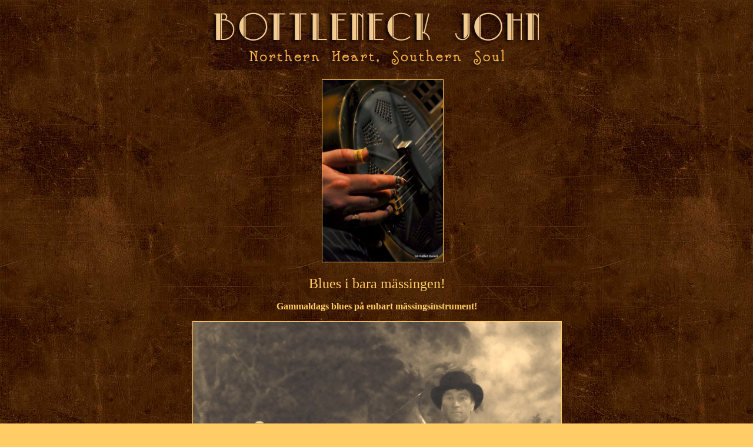

--- FILE ---
content_type: text/html
request_url: http://www.bottleneckjohn.com/Brass.htm
body_size: 1146
content:
<html>

<head>
<meta http-equiv="Content-Type" content="text/html; charset=windows-1252">
<meta name="GENERATOR" content="Microsoft FrontPage 4.0">
<meta name="ProgId" content="FrontPage.Editor.Document">
<title>- Blues i bara mässingen </title>
</head>

<body background="grunge01.jpg" bgcolor="#FFCC66" text="#FFCC66" link="#FFCC66" vlink="#FFCC66" alink="#FFCC66">

<p align="center"><a href="http://www.bottleneckjohn.com/BJstart.htm"><img border="0" src="loggan.jpg" width="573" height="111"></a></p>

<p align="center"><font face="Verdana">&nbsp;&nbsp;&nbsp;&nbsp; <img border="1" src="BJhand.JPG" width="205" height="309"></font></p>

<table border="0" width="100%" height="176">
  <tr>
    <td width="21%" height="170"></td>
    <td width="58%" height="170" valign="top" align="left">
      <p align="center"><font face="Verdana" size="5">Blues i bara mässingen!</font></p>
      <p align="center"><font face="Verdana" size="3"><b>Gammaldags blues på
      enbart mässingsinstrument!</b></font></p>
      <p align="center"><img border="1" src="DuoSepia4webb.jpg" width="626" height="692"></p>
      <p align="center">&nbsp;</p>
      <p align="center">&nbsp;<object width="420" height="315"><param name="movie" value="http://www.youtube.com/v/Tn3LiZgwV30?version=3&amp;hl=sv_SE"></param><param name="allowFullScreen" value="true"></param><param name="allowscriptaccess" value="always"></param><embed src="http://www.youtube.com/v/Tn3LiZgwV30?version=3&amp;hl=sv_SE" type="application/x-shockwave-flash" width="420" height="315" allowscriptaccess="always" allowfullscreen="true"></embed></object></p>
      <p align="center"><font size="2" face="Verdana"><b>BLUES I BARA MÄSSINGEN
      spelas på duo eller trio.&nbsp;</b></font></p>
      <p align="center"><font size="2" face="Verdana">Tuba, gitarr samt trumpet/mandolin(i
      mässing såklart)..</font></p>
      <p align="center">&nbsp;</p>
      <p align="center"><img border="1" src="BiBm2webb.jpg" width="691" height="559"></p>
      <p align="center">&nbsp;</p>
      <p align="center"><img border="1" src="DuoSepia2webb.jpg" width="442" height="539"></p>
      <p align="center">&nbsp;</p>
      <p align="center">&nbsp;<object width="560" height="315"><param name="movie" value="http://www.youtube.com/v/Spj_2BAr1ek?version=3&amp;hl=sv_SE"></param><param name="allowFullScreen" value="true"></param><param name="allowscriptaccess" value="always"></param><embed src="http://www.youtube.com/v/Spj_2BAr1ek?version=3&amp;hl=sv_SE" type="application/x-shockwave-flash" width="560" height="315" allowscriptaccess="always" allowfullscreen="true"></embed></object></p>
      <p align="center"><font face="Verdana" size="2">Härligt att lira för en
      sådan toppenpublik! Live från Östersunds Bluesfestival 2011.</font></p>
      <p align="center">&nbsp;</p>
      <p align="center">&nbsp;<object width="420" height="315"><param name="movie" value="http://www.youtube.com/v/cJXXnSICbUo?version=3&amp;hl=sv_SE"></param><param name="allowFullScreen" value="true"></param><param name="allowscriptaccess" value="always"></param><embed src="http://www.youtube.com/v/cJXXnSICbUo?version=3&amp;hl=sv_SE" type="application/x-shockwave-flash" width="420" height="315" allowscriptaccess="always" allowfullscreen="true"></embed></object></p>
      <p align="center"><font face="Verdana" size="4"><b>Ol'timey blues!!</b></font></p>
      <p align="center">&nbsp;</p>
      <p align="center"><img border="1" src="TrioSepia.jpg" width="593" height="602"></p>
      <p align="center">&nbsp;</p>
      <p align="center">&nbsp;<object width="420" height="315"><param name="movie" value="http://www.youtube.com/v/VahLW44GATQ?version=3&amp;hl=sv_SE"></param><param name="allowFullScreen" value="true"></param><param name="allowscriptaccess" value="always"></param><embed src="http://www.youtube.com/v/VahLW44GATQ?version=3&amp;hl=sv_SE" type="application/x-shockwave-flash" width="420" height="315" allowscriptaccess="always" allowfullscreen="true"></embed></object></p>
      <p align="center">&nbsp;</p>
      <p align="center"><img border="1" src="TubaGuitSepiawebb.jpg" width="578" height="680"></p>
      <p align="center"><b><font face="Verdana" color="#FF9900" size="4">Nice duo!!</font></b></p>
      <p align="center">&nbsp;</p>
    </td>
    <td width="21%" height="170"></td>
  </tr>
</table>

<p align="center"><a href="http://www.bottleneckjohn.com/BJstart.htm"><img border="0" src="Shack_and_cotton_field.jpg" width="71" height="42"></a></p>

</body>

</html>
